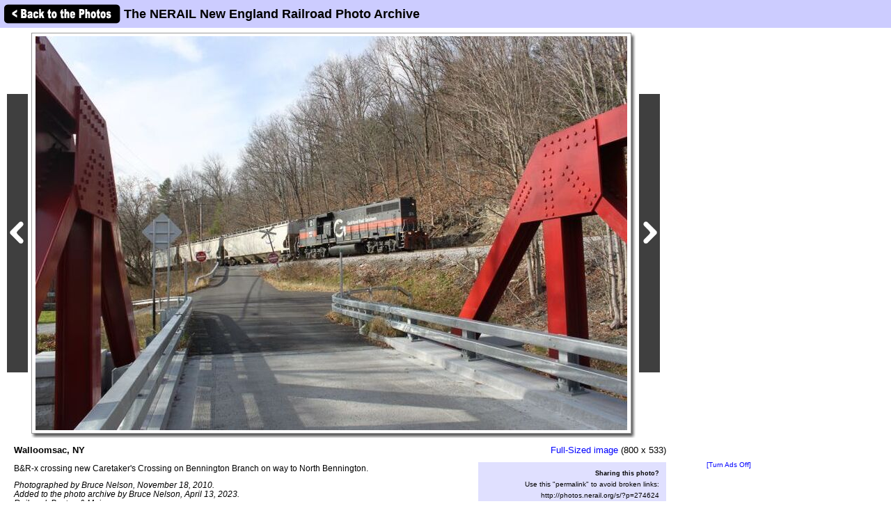

--- FILE ---
content_type: text/html; charset=UTF-8
request_url: http://photos.nerail.org/showpic/?photo=2023041320203432665.jpg&order=bydecade&page=18&key=201&photoindex=1&maxpage=9066&maxphotoindex=3&key2=
body_size: 12831
content:
          
<!DOCTYPE HTML PUBLIC "-//W3C//DTD HTML 4.01 Transitional//EN"
   "http://www.w3.org/TR/html4/loose.dtd">
<html>
<head>
<script src="/includes/jquery-1.11.0.min.js"></script>
<link rel="stylesheet" href="/includes/jquery.fancybox.css?v=2.1.5" type="text/css" media="screen" />
<script type="text/javascript" src="/includes/jquery.fancybox.pack.js?v=2.1.5"></script>
<script type="text/javascript">
	$(document).ready(function() {
		$(".fancybox").fancybox({
      openEffect  : 'none',
      closeEffect : 'none',
      nextEffect  : 'none',
      prevEffect  : 'none',
      padding     : 6,
      closeClick  : true,
      margin      : [20, 60, 20, 60], // Increase left/right margin
      loop        : false
    });
	});
</script>

<link rel="stylesheet" type="text/css" href="/includes/style-nerail.org.css">
<title>Walloomsac, NY: The NERAIL New England Railroad Photo Archive</title>
<meta name="keywords"            content="railroad,photos,photographs,train,trains,rail" />
<meta property="og:site_name"    content="The NERAIL New England Railroad Photo Archive" />
<meta property="og:url"          content="http://photos.nerail.org/showpic/?2023041320203432665.jpg" />
<meta property="fb:admins"       content="100000099244726" />
<meta property="fb:app_id"       content="757010034469443" />
<meta property="og:type"         content="article" />
<meta property="og:title"        content="Walloomsac, NY" />
<meta property="og:description"  content="B&amp;R-x crossing new Caretaker's Crossing on Bennington Branch on way to North Bennington." />
<meta property="og:image"        content="http://photos.nerail.org/photos/2023/04/13/2023041320203432665.jpg" />
<meta property="og:image:type"   content="image/jpeg" />
<meta property="og:image:width"  content="850" />
<meta property="og:image:height" content="566" />
<script>(function(d, s, id) {
  var js, fjs = d.getElementsByTagName(s)[0];
  if (d.getElementById(id)) return;
  js = d.createElement(s); js.id = id;
  js.src = "//connect.facebook.net/en_US/sdk.js#xfbml=1&version=v2.5";
  fjs.parentNode.insertBefore(js, fjs);
}(document, 'script', 'facebook-jssdk'));</script>
</head>

<body bgcolor="#ffffff" text="#000000" link="#0000ff" vlink="#0000ff" leftmargin="0" topmargin="0">

<div id="fb-root"></div>

<div class="shaded1" style="height:30px; width:100%; margin:0 auto; padding:5px; position:fixed; top:0; z-index:500">

<a href="/show/?order=bydecade&page=18&key=201&key2="><img src="/images/back-button.png" width="169" height="30" border="0" style="vertical-align:middle;"></a>

<span style="position:relative;top:+3px;"><font size="+1"><b>The NERAIL New England Railroad Photo Archive</b></font></span>
</div>

&nbsp;<br />
&nbsp;<br />

<table border="0" cellspacing="0" cellpadding="10">
<tr>
<td>

<table border="0" cellspacing="0" cellpadding="0" width="1127" style="margin-top:5px;">
<tr>
<td>

<table border="0" cellspacing="0" cellpadding="0" width="947">
<tr>
<td colspan="2">



<table border=0 cellspacing=0 cellpadding=0>
<tr height="576">
<td><a href="?photo=2023122316523513409.jpg&order=bydecade&page=18&key=201&photoindex=0&maxpage=9066&maxphotoindex=3&key2="><img src="/images/prevbutton.png" alt="Previous Photo" width=30 height=400 border=0 style="margin:0 5px 0 0; padding:0; vertical-align:middle;"></a></div></td>
<td width="860" align="center" valign="middle" bgcolor="#ffffff" class="shadowbox" class="test">
<a class="fancybox" title="Walloomsac, NY" href="http://photos.nerail.org/photos-original/2023/04/13/2023041320203432665.jpg"><img src="http://imagestorage.nerail.org/photos/2023/04/13/2023041320203432665.jpg" width="850" height="566" border="0" alt="Photo of Walloomsac, NY" title="Railroad: Walloomsac, NY" style="margin:0; padding:0; vertical-align:middle; background:#eee url('/images/photoloading.gif') no-repeat center /32px 32px;"></a></td>
<td width="6" class="shadowbox-right"></td>
<td><a href="?photo=202312211707406355.jpg&order=bydecade&page=18&key=201&photoindex=2&maxpage=9066&maxphotoindex=3&key2="><img src="/images/nextbutton.png" alt="Next Photo" width=30 height=400 border=0 style="margin:0 0 0 5px; padding:0; vertical-align:middle;"></a></td>
</tr>
<tr height="6">
<td></td>
<td class="shadowbox-bottom"></td>
<td class="shadowbox-corner"></td>
<td></td>
</tr>
</table>
</td>
</tr>

<tr>
<td style="padding:10px;">
<font size="2"><b>Walloomsac, NY</b><p>B&amp;R-x crossing new Caretaker's Crossing on Bennington Branch on way to North Bennington.<p><i>Photographed by Bruce Nelson, November 18, 2010.<!-- google_ad_section_start(weight=ignore) --><br>Added to the photo archive by Bruce Nelson, April 13, 2023.<!-- google_ad_section_end --><br>Railroad: Boston & Maine.<p><table border="0" cellpadding="0" cellspacing="0"><tr><td valign="middle">Bruce Nelson's awards:</td><td valign="middle"><a href="/awards.php#BM"><img src="/images/medal-bronze-small.gif" width="18" height="15" border="0"></a><a href="/awards.php#SM"><img src="/images/medal-silver-small.gif" width="18" height="15" border="0"></a><a href="/awards.php#GM"><img src="/images/medal-gold-small.gif" width="18" height="15" border="0"></a><a href="/awards.php#BC"><img src="/images/camera-bronze-small.gif" width="18" height="15" border="0"></a><a href="/awards.php#SC"><img src="/images/camera-silver-small.gif" width="18" height="15" border="0"></a><a href="/awards.php#GC"><img src="/images/camera-gold-small.gif" width="18" height="15" border="0"></a><a href="/awards.php#PC"><img src="/images/camera-platinum-small.gif" width="18" height="15" border="0"></a></td></tr></table><p>&raquo; <a href="../contact-poster/?poster=bruce6594&photo=2023041320203432665.jpg">Contact the person who posted this photograph</a>.</p></i></font><p>
<div class="fb-like" style="text-align:right;" data-href="http://photos.nerail.org/showpic/?2023041320203432665.jpg" data-layout="standard" data-action="like" data-show-faces="false" data-share="true"></div>
</td>
<td align="right" valign="top">

<div style="margin:10px 0 10px 0;"><span style="white-space:nowrap;"><font size="2"><a class="fancybox" title="Walloomsac, NY" href="http://photos.nerail.org/photos-original/2023/04/13/2023041320203432665.jpg">Full-Sized image</a> (800 x 533)</font></span></div>
<table border="0" cellpadding="0" cellspacing="0" style="margin:10px 0 10px 0;">
  <tr>
        
    <td align="center"></td>
    
    <td align="right" class="shaded" style="padding:10px; text-align:right; width:250px;"">
      <!-- google_ad_section_start(weight=ignore) -->
      <b>Sharing this photo?</b><p style="margin:5px auto;"><font size="1">Use this "permalink" to avoid broken links:</font></p>
      <font size="1"><nobr>http://photos.nerail.org/s/?p=274624</nobr></font><br>&nbsp;<br>
      

<div style="width:250px;">
<!-- <a href="http://www.facebook.com/sharer.php?u=http%3A%2F%2Fphotos.nerail.org%2Fshowpic%2F%3F2023041320203432665.jpg" title="Share on Facebook" target="_blank"><img src="/images/bm/facebook.png" alt="Share on Facebook" width="32" height="32" border="0"></a> -->
<a href="http://www.stumbleupon.com/submit?url=http%3A%2F%2Fphotos.nerail.org%2Fshowpic%2F%3F2023041320203432665.jpg&title=Walloomsac%2C+NY%3A+NERAIL+The+NERAIL+New+England+Railroad+Photo+Archive" title="Submit to Stumble" target="_blank"><img src="/images/bm/stumbleupon.png" alt="Submit to Stumble" width="32" height="32" border="0"></a>
<a href="http://www.digg.com/submit?phase=2&url=http%3A%2F%2Fphotos.nerail.org%2Fshowpic%2F%3F2023041320203432665.jpg&title=Walloomsac%2C+NY%3A+NERAIL+The+NERAIL+New+England+Railroad+Photo+Archive" title="Submit to Digg" target="_blank"><img src="/images/bm/digg.png" alt="Submit to Digg" width="32" height="32" border="0"></a>
<a href="http://del.icio.us/post?url=http%3A%2F%2Fphotos.nerail.org%2Fshowpic%2F%3F2023041320203432665.jpg&title=Walloomsac%2C+NY%3A+NERAIL+The+NERAIL+New+England+Railroad+Photo+Archive" title="Submit to Del.icio.us" target="_blank"><img src="/images/bm/delicious.png" alt="Submit to Del.icio.us" width="32" height="32" border="0"></a>
<a href="http://www.google.com/bookmarks/mark?op=add&bkmk=http%3A%2F%2Fphotos.nerail.org%2Fshowpic%2F%3F2023041320203432665.jpg&title=Walloomsac%2C+NY%3A+NERAIL+The+NERAIL+New+England+Railroad+Photo+Archive" title="Submit to Google Bookmarks" target="_blank"><img src="/images/bm/google.png" alt="Google Bookmark" width="32" height="32" border="0"></a>
<a href="http://reddit.com/submit?url=http%3A%2F%2Fphotos.nerail.org%2Fshowpic%2F%3F2023041320203432665.jpg&title=Walloomsac%2C+NY%3A+NERAIL+The+NERAIL+New+England+Railroad+Photo+Archive" title="Submit to Reddit" target="_blank"><img src="/images/bm/reddit.png" alt="Submit to Reddit" width="32" height="32" border="0"></a>
<a href="http://twitthis.com/twit?url=http%3A%2F%2Fphotos.nerail.org%2Fshowpic%2F%3F2023041320203432665.jpg&title=Walloomsac%2C+NY%3A+NERAIL+The+NERAIL+New+England+Railroad+Photo+Archive" title="Twit This" target="_blank"><img src="/images/bm/twitter.png" alt="Twit This" width="32" height="32" border="0"></a>
</div>

      <!-- google_ad_section_end -->
    </td>

  </tr>
</table>

</td>
</tr>
</table>

</td>
<td width="180" valign="top" align="center">

  
  <div style="margin-top:5px;">

  
    <script type="text/javascript"><!--
    google_ad_client = "pub-6014190603187397";
    google_ad_slot = "2275926841";
    google_ad_width = 160;
    google_ad_height = 600;
    //-->
    </script>
    <script type="text/javascript" src="http://pagead2.googlesyndication.com/pagead/show_ads.js">
    </script>

    
  </div>
  
  <p><a href="/toggleads/">[Turn Ads Off]</a></p>
  
  
</td>
</tr>
</table>

<div class="shaded" style="width:917px; padding:5px 15px 15px 15px; margin:5px 0 15px 0;"><h2>Visitor Comments about this Photo:</h2><p style="margin-top:0;"><font size="2">Excellent composition Bruce!</font></p><p><span style="font-weight:bold; font-style:italic;">Posted by Alan Marshall on 2023-04-14 07:22:41</span></p><hr size="1"><p style="margin-top:0;"><font size="2"><b>You must be <a href="/logon/?referrer=%2Fshowpic%2F%3Fphoto%3D2023041320203432665.jpg%26order%3Dbydecade%26page%3D18%26key%3D201%26photoindex%3D1%26maxpage%3D9066%26maxphotoindex%3D3%26key2%3D">logged on</a> to post comments.</b></font></p>
</div>

<!-- <hr size="1"> -->

<!-- google_ad_section_start(weight=ignore) -->
<!-- <table border="0" cellpadding="7"><tr> -->

<div class="otherphotolinks"><a href="/show/?order=byrail&page=1&key=82"><img src="/photo-previews-small/2006/06/25/2006062516103526016.jpg.jpg" alt="View" width="61" height="48" class="photo-border"><br><p><font size="1"> 7,500 More Boston & Maine Photos</font></p></a></div><div class="otherphotolinks"><a href="/show/?order=byposter&page=1&key=bruce6594"><img src="/photo-previews-small/2016/04/26/2016042605484415335.jpg.jpg" alt="View" width="64" height="40" class="photo-border"><br><p><font size="1">3,285 More Photos from Bruce Nelson</font></p></a></div><div class="otherphotolinks"><a href="/show/?order=byyear&page=1&key=2010"><img src="/photo-previews-small/2010/09/05/2010090523570832282.jpg.jpg" alt="View" width="64" height="48" class="photo-border"><br><p><font size="1">10,572 More Photos from 2010</font></p></a></div><div class="otherlinks"><a href="../show/?order=bydecade&page=18&key=201"><img src="../images/nav_prev-nerail.org.gif" width="69" height="21" border="0"><br><font size="1">Back to photo listing</font></a></div>
<!-- <td align="middle" valign="middle"> -->
<div class="otherlinks">
<a href="../"><img src="../images/home.gif" width="60" height="23" border="0" hspace="30"><br>
<font size="1">Archive Home</font></a>
</div>
<!--</td>-->

<!-- </tr></table> -->

<!-- <hr size="1"> -->

<!-- google_ad_section_end -->

</td></tr></table>

</td>
</tr>
</table>

<div align="center">                  

&nbsp;

<div style="text-align:right;">
<a href="https://www.facebook.com/nerail.org/"><img src="/images/follow-us-on-facebook.png" alt="Follow us on Facebook" width=150 height=50 style="margin:0 15px 0 0; border:none;"></a>
</div>

<div style="margin:0 0 5px 0;"></div>
<font size=2>
<a href="/news/" class="textnav">News</a> | 
<a href="/about/" class="textnav">About NERAIL</a> | 
<a href="/aboutjeff/" class="textnav">About Jeff</a> | 
<a href="/send-e-mail/" class="textnav">Contact Jeff</a> | 
<a href="/faq/" class="textnav">F.A.Q.'s</a> | 
<a href="/privacy/" class="textnav">Privacy Policy</a> | 
<a href="/links/" class="textnav">Other Great Sites</a>
</font>
<br>
<div style="margin: 0 0 5px 0;"></div>
<font size=1>
This site, excluding photographs, copyright &copy; 2016 Jeff S. Morris.
Photographs copyright &copy; individual photographers, except as noted.
</font>
</div>

&nbsp;

</td>
</tr>
                    
</table>
.
</body>
</html>



--- FILE ---
content_type: text/html; charset=utf-8
request_url: https://www.google.com/recaptcha/api2/aframe
body_size: 268
content:
<!DOCTYPE HTML><html><head><meta http-equiv="content-type" content="text/html; charset=UTF-8"></head><body><script nonce="tgE76UZ4_7JV5DV6kQbiHQ">/** Anti-fraud and anti-abuse applications only. See google.com/recaptcha */ try{var clients={'sodar':'https://pagead2.googlesyndication.com/pagead/sodar?'};window.addEventListener("message",function(a){try{if(a.source===window.parent){var b=JSON.parse(a.data);var c=clients[b['id']];if(c){var d=document.createElement('img');d.src=c+b['params']+'&rc='+(localStorage.getItem("rc::a")?sessionStorage.getItem("rc::b"):"");window.document.body.appendChild(d);sessionStorage.setItem("rc::e",parseInt(sessionStorage.getItem("rc::e")||0)+1);localStorage.setItem("rc::h",'1769002026914');}}}catch(b){}});window.parent.postMessage("_grecaptcha_ready", "*");}catch(b){}</script></body></html>